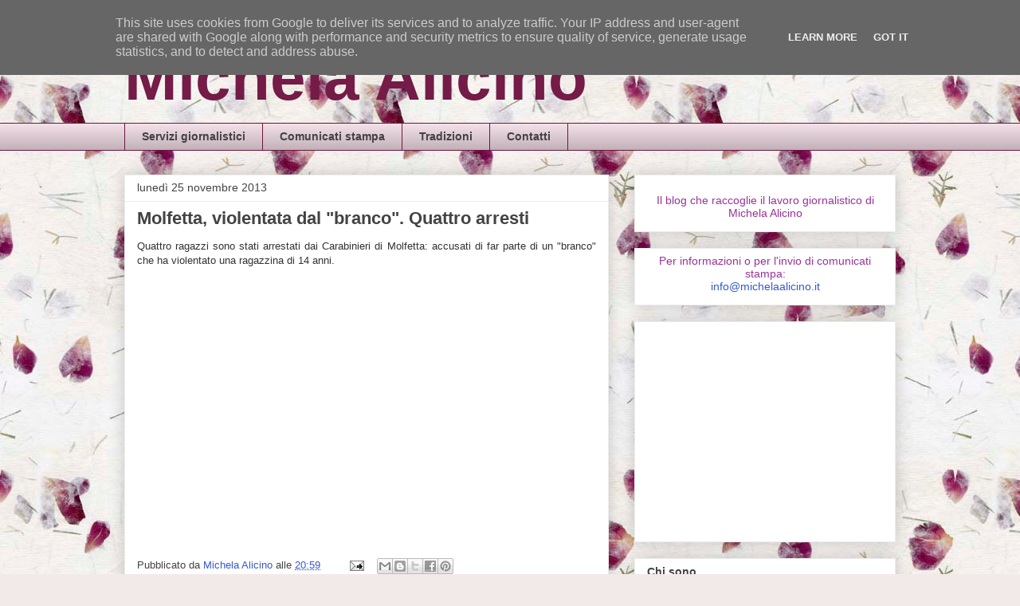

--- FILE ---
content_type: text/html; charset=UTF-8
request_url: http://www.michelaalicino.it/b/stats?style=BLACK_TRANSPARENT&timeRange=ALL_TIME&token=APq4FmCR7aDO_BffUKunbCIFj7tSlPxRNNmnEjftKfY0ygfqe0EwQhSJlXqXmBZX1JpYZan0mj3n7cZE6re7STwXgW9iyfReMA
body_size: 244
content:
{"total":143478,"sparklineOptions":{"backgroundColor":{"fillOpacity":0.1,"fill":"#000000"},"series":[{"areaOpacity":0.3,"color":"#202020"}]},"sparklineData":[[0,0],[1,35],[2,23],[3,5],[4,29],[5,61],[6,99],[7,74],[8,30],[9,3],[10,2],[11,1],[12,1],[13,0],[14,1],[15,0],[16,0],[17,1],[18,6],[19,10],[20,6],[21,5],[22,1],[23,2],[24,2],[25,0],[26,0],[27,1],[28,0],[29,1]],"nextTickMs":3600000}